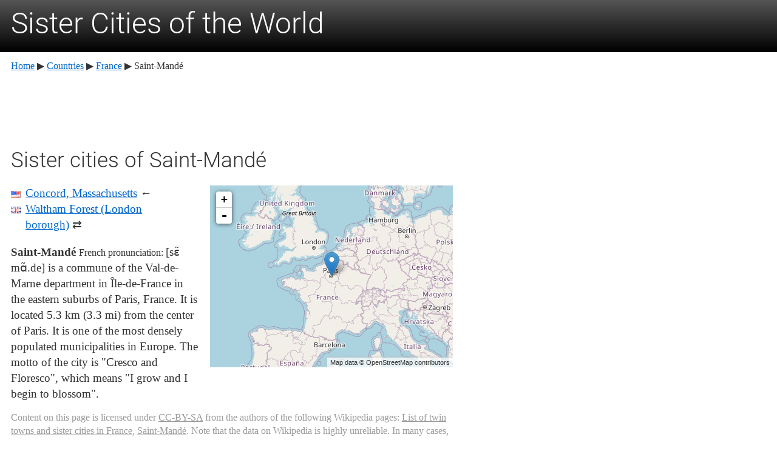

--- FILE ---
content_type: text/html; charset=utf-8
request_url: http://en.sistercity.info/sister-cities/Saint-Mand%C3%A9.html
body_size: 1894
content:
<!DOCTYPE html PUBLIC "-//W3C//DTD XHTML 1.0 Strict//EN" "http://www.w3.org/TR/xhtml1/DTD/xhtml1-strict.dtd">
<html xmlns="http://www.w3.org/1999/xhtml" lang="en" xml:lang="en">
  <head>
    <meta http-equiv="Content-Type" content="text/html; charset=utf-8" />
    <title>Sister cities of Saint-Mandé — sistercity.info</title>
    <meta name="viewport" content="width=device-width" />
    <link rel="stylesheet" type="text/css" href="/assets/css/stylesheet.css?f" />
    <link rel="shortcut icon" href="/favicon.ico?f" />
    <script async="async" src="http://pagead2.googlesyndication.com/pagead/js/adsbygoogle.js"></script>
    <script type="text/javascript" src="/assets/js/common.js?f"></script>
    <link rel="stylesheet" href="/assets/css/leaflet.css?v=0.6.4" />
<!--[if lte IE 8]>
    <link rel="stylesheet" href="/assets/css/leaflet.ie.css?v=0.6.4"/>
<![endif]-->
    <script src="/assets/js/leaflet.js?v=0.6.4"></script>
  </head>
  <body>
    <div class="header-wrapper">
      <div class="header">
        <a href="/">Sister Cities of the World</a>
      </div>
    </div>
    <div class="wrapper">
      <div class="breadcrumbs"><a href="/">Home</a> <span class="unicode-arrow">▶</span> <a href="/countries/">Countries</a> <span class="unicode-arrow">▶</span> <a href="/countries/fr.html">France</a> <span class="unicode-arrow">▶</span> Saint-Mandé</div>
      <div class="ad ad-top">
        <script>
<!--
injectTopAd();
(adsbygoogle = window.adsbygoogle || []).push({});
-->
        </script>
      </div>
      <div class="content">
        <h1>Sister cities of Saint-Mandé</h1>
        <ul class="sister-cities">
          <li class="flag-list-elem">
            <div class="flag flag-us"></div>
            <div class="label"><a href="Concord%2C%20Massachusetts.html">Concord, Massachusetts</a> <span title="Inbound link">←</span></div>
          </li>
          <li class="flag-list-elem">
            <div class="flag flag-gb"></div>
            <div class="label"><a href="London%20Borough%20of%20Waltham%20Forest.html">Waltham Forest (London borough)</a> <span title="Reciprocal link">⇄</span></div>
          </li>
        </ul>
        <div id="map" class="map"></div>
        <script type="text/javascript">
<!--
(function() {
    L.Icon.Default.imagePath = '/assets/images/leaflet';
    var map = L.map('map').setView([48.8422, 2.4186], 4);
    map.attributionControl.setPrefix(false);
    L.tileLayer('http://{s}.tile.openstreetmap.org/{z}/{x}/{y}.png', {
        attribution: 'Map data © OpenStreetMap contributors',
        maxZoom: 18,
        subdomains: 'ab'
    }).addTo(map);
    L.marker([48.8422, 2.4186]).addTo(map);
})();
-->
        </script>
        <div class="city-article">
          <p><b>Saint-Mandé</b> <small>French pronunciation: ​</small><span title="Representation in the International Phonetic Alphabet (IPA)" class="IPA">[sɛ̃ mɑ̃.de]</span> is a commune of the Val-de-Marne department in Île-de-France in the eastern suburbs of Paris, France. It is located 5.3 km (3.3 mi) from the center of Paris. It is one of the most densely populated municipalities in Europe.
The motto of the city is "Cresco and Floresco", which means "I grow and I begin to blossom".
</p>
        </div>
        <p class="license">Content on this page is licensed under <a href="http://creativecommons.org/licenses/by-sa/3.0/" onclick="window.open(this.href); return false">CC-BY-SA</a> from the authors of the following Wikipedia pages: <a href="http://en.wikipedia.org/wiki/List%20of%20twin%20towns%20and%20sister%20cities%20in%20France" onclick="window.open(this.href); return false">List of twin towns and sister cities in France</a>, <a href="http://en.wikipedia.org/wiki/Saint-Mand%C3%A9" onclick="window.open(this.href); return false">Saint-Mandé</a>. Note that the data on Wikipedia is highly unreliable. In many cases, sister cities are missing or wrongly listed. Some cities also have different levels of partnership. If you find an error, please make a correction on the relevant Wikipedia pages and cite your sources.</p>
      </div>
      <div class="ad ad-bottom">
        <script>
<!--
injectBottomAd();
(adsbygoogle = window.adsbygoogle || []).push({});
-->
        </script>
      </div>
      <div class="footer">
        <a href="/privacy-policy.html">Privacy Policy</a>
        <span class="sep">•</span>
        <a href="/contact.html">Contact</a>
      </div>
    </div>
  </body>
</html>


--- FILE ---
content_type: text/html; charset=utf-8
request_url: https://www.google.com/recaptcha/api2/aframe
body_size: 214
content:
<!DOCTYPE HTML><html><head><meta http-equiv="content-type" content="text/html; charset=UTF-8"></head><body><script nonce="DwVIBeVIJhricMSmhz5uCw">/** Anti-fraud and anti-abuse applications only. See google.com/recaptcha */ try{var clients={'sodar':'https://pagead2.googlesyndication.com/pagead/sodar?'};window.addEventListener("message",function(a){try{if(a.source===window.parent){var b=JSON.parse(a.data);var c=clients[b['id']];if(c){var d=document.createElement('img');d.src=c+b['params']+'&rc='+(localStorage.getItem("rc::a")?sessionStorage.getItem("rc::b"):"");window.document.body.appendChild(d);sessionStorage.setItem("rc::e",parseInt(sessionStorage.getItem("rc::e")||0)+1);localStorage.setItem("rc::h",'1769146015800');}}}catch(b){}});window.parent.postMessage("_grecaptcha_ready", "*");}catch(b){}</script></body></html>